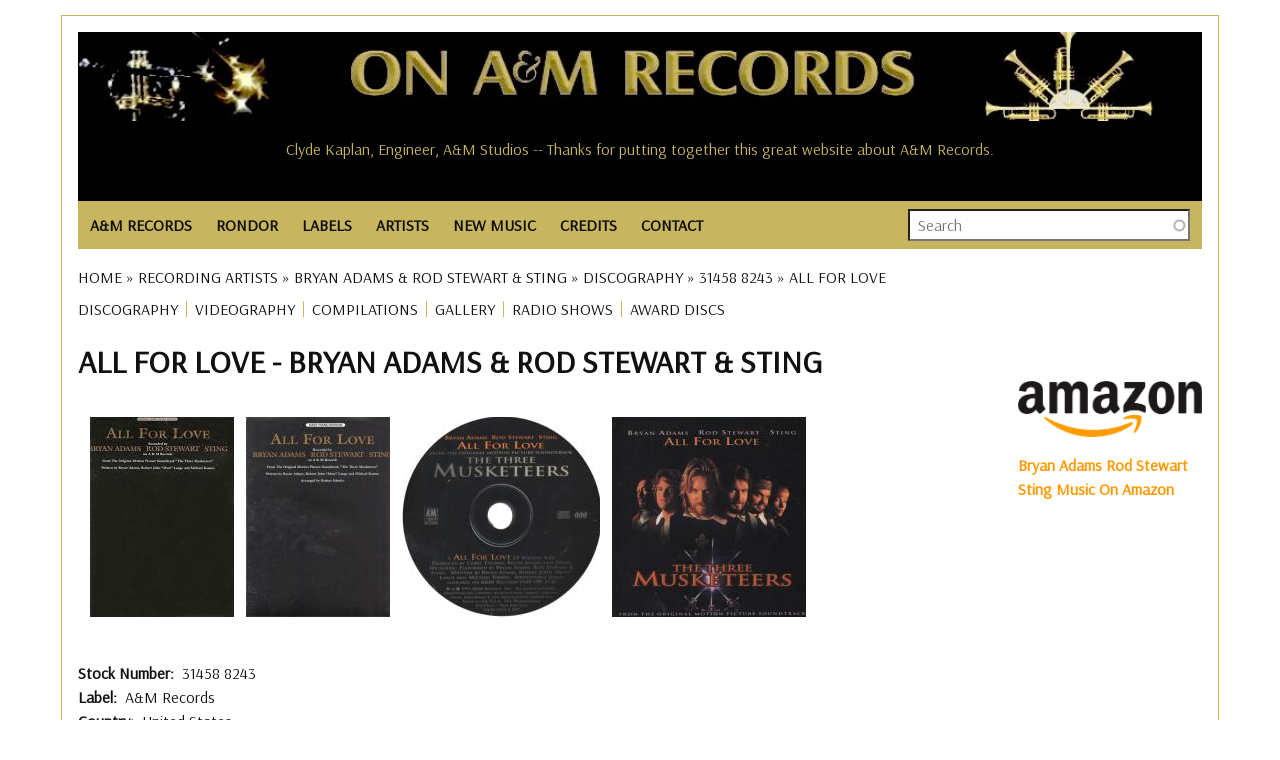

--- FILE ---
content_type: text/html; charset=UTF-8
request_url: https://www.onamrecords.com/artists/bryan-adams-rod-stewart-sting/discography/united-states/a-m-records/31458-8243/all-for-love
body_size: 11235
content:
<!DOCTYPE html>
<html lang="en" dir="ltr" prefix="og: https://ogp.me/ns#">
  <head>
    <meta charset="utf-8" />
<meta name="description" content="All For Love by Bryan Adams &amp; Rod Stewart &amp; Sting on A&amp;M Records, United States, 31458 8243 with format, tracks, musicians and production credits." />
<meta name="abstract" content="All For Love by Bryan Adams &amp; Rod Stewart &amp; Sting on A&amp;M Records, United States, 31458 8243 with format, tracks, musicians and production credits." />
<meta name="robots" content="index, follow" />
<link rel="canonical" href="https://www.onamrecords.com/artists/bryan-adams-rod-stewart-sting/discography/united-states/a-m-records/31458-8243/all-for-love" />
<meta name="author" content="Leslie J Pfenninger" />
<link rel="image_src" href="https://www.onamrecords.com/media/60780" />
<meta property="og:site_name" content="On A&amp;M Records" />
<meta property="og:type" content="music:album" />
<meta property="og:url" content="https://www.onamrecords.com/artists/bryan-adams-rod-stewart-sting/discography/united-states/a-m-records/31458-8243/all-for-love" />
<meta property="og:title" content="All For Love by Bryan Adams &amp; Rod Stewart &amp; Sting" />
<meta property="og:description" content="All For Love by Bryan Adams &amp; Rod Stewart &amp; Sting on A&amp;M Records, United States, 31458 8243, detailed discography." />
<meta property="og:image" content="https://www.onamrecords.com/media/60780" />
<meta property="og:image:type" content="image/jpg" />
<meta property="og:image:alt" content="On A&amp;M Records Logo" />
<meta property="article:author" content="100062981841558" />
<meta name="twitter:card" content="summary" />
<meta name="twitter:description" content="All For Love by Bryan Adams &amp; Rod Stewart &amp; Sting on A&amp;M Records, United States, 31458 8243 with format, tracks, musicians and production credits." />
<meta name="twitter:title" content="All For Love by Bryan Adams &amp; Rod Stewart &amp; Sting" />
<meta name="twitter:image" content="https://www.onamrecords.com/media/60780" />
<meta name="twitter:image:alt" content="On A&amp;M Records logo" />
<meta name="Generator" content="Drupal 10 (https://www.drupal.org)" />
<meta name="MobileOptimized" content="width" />
<meta name="HandheldFriendly" content="true" />
<meta name="viewport" content="width=device-width, initial-scale=1.0" />
<link rel="icon" href="/themes/custom/main_pip/favicon.ico" type="image/vnd.microsoft.icon" />

    <title>All For Love | Bryan Adams &amp; Rod Stewart &amp; Sting</title>
    <link rel="stylesheet" media="all" href="/sites/default/files/css/css_gcqeyIQRZ1iUHBB8Wa6JfyvEstpZ0z4Md_MGjJZOPeI.css?delta=0&amp;language=en&amp;theme=main_pip&amp;include=eJx1jksSAiEMRC_EyCFcuPQIVAYyGA0ECah4eqe0_GzcdL1-vWnv3blLQ7XK5E_7jMYzqA47g344oSpE1HfPEtZNKq5UEzDd0SSg7AoVG1lm4EnbYMrxx4tExmmR3PRrj10bLYRhB8xYx1ZY6iw3owjVHxwUctCbeEmFsaH9440ObZhety-EV7XP3CQJnfEBKgpbDg" />
<link rel="stylesheet" media="all" href="/sites/default/files/css/css_j9EH2OrMs3d4uBVkrkJKbTW_sRc2LUBZCJPYOBRmnQ4.css?delta=1&amp;language=en&amp;theme=main_pip&amp;include=eJx1jksSAiEMRC_EyCFcuPQIVAYyGA0ECah4eqe0_GzcdL1-vWnv3blLQ7XK5E_7jMYzqA47g344oSpE1HfPEtZNKq5UEzDd0SSg7AoVG1lm4EnbYMrxx4tExmmR3PRrj10bLYRhB8xYx1ZY6iw3owjVHxwUctCbeEmFsaH9440ObZhety-EV7XP3CQJnfEBKgpbDg" />
<link rel="stylesheet" media="all" href="//fonts.googleapis.com/css?family=Arsenal:wght@400;700&amp;display=swap" />
<link rel="stylesheet" media="all" href="/sites/default/files/css/css_mlKt0XZO-T0duGJEKHIZoBbiQbPrF226kpBxQN_hzN4.css?delta=3&amp;language=en&amp;theme=main_pip&amp;include=eJx1jksSAiEMRC_EyCFcuPQIVAYyGA0ECah4eqe0_GzcdL1-vWnv3blLQ7XK5E_7jMYzqA47g344oSpE1HfPEtZNKq5UEzDd0SSg7AoVG1lm4EnbYMrxx4tExmmR3PRrj10bLYRhB8xYx1ZY6iw3owjVHxwUctCbeEmFsaH9440ObZhety-EV7XP3CQJnfEBKgpbDg" />

    <script type="application/json" data-drupal-selector="drupal-settings-json">{"path":{"baseUrl":"\/","pathPrefix":"","currentPath":"node\/252452","currentPathIsAdmin":false,"isFront":false,"currentLanguage":"en"},"pluralDelimiter":"\u0003","suppressDeprecationErrors":true,"gtag":{"tagId":"","consentMode":false,"otherIds":[],"events":[],"additionalConfigInfo":[]},"ajaxPageState":{"libraries":"[base64]","theme":"main_pip","theme_token":null},"ajaxTrustedUrl":{"\/search-all":true},"gtm":{"tagId":null,"settings":{"data_layer":"dataLayer","include_classes":false,"allowlist_classes":"","blocklist_classes":"","include_environment":false,"environment_id":"","environment_token":""},"tagIds":["GTM-KLCQVD9W"]},"views":{"ajax_path":"\/views\/ajax","ajaxViews":{"views_dom_id:1570b7c953374a88c4a901f2780421d05a619cb914942b448e5cb658edc32f01":{"view_name":"csv_credits","view_display_id":"block_1","view_args":"bryan-adams-rod-stewart-sting\/all-for-love","view_path":"\/node\/252452","view_base_path":null,"view_dom_id":"1570b7c953374a88c4a901f2780421d05a619cb914942b448e5cb658edc32f01","pager_element":0},"views_dom_id:426439defe57d159f912473852534f1bebf042cc6b04afe1ea47cb173b6ee1ac":{"view_name":"cvs_discog_tracks","view_display_id":"block_1","view_args":"artists\/bryan-adams-rod-stewart-sting\/discography\/united-states\/a-m-records\/31458-8243","view_path":"\/node\/252452","view_base_path":null,"view_dom_id":"426439defe57d159f912473852534f1bebf042cc6b04afe1ea47cb173b6ee1ac","pager_element":0}}},"search_api_autocomplete":{"search":{"auto_submit":true}},"user":{"uid":0,"permissionsHash":"2ed79cadf44751af54dde35512cb519f8bc51df2bca36d4b2bbeae0c9079b00b"}}</script>
<script src="/sites/default/files/js/js_G1a124WYWnVnE7uYReloK1WshD20oyjS-F7LW6fWSSI.js?scope=header&amp;delta=0&amp;language=en&amp;theme=main_pip&amp;include=eJx1jjsOAjEMBS8UkUNQUHIEyxtM8OLEIXZg9_agbfhINCO90RQvJbgNdbJowul6rBSyahYCxxzzC797hzMu37KEglyhcYvzMOcz0-mAItTXvYr2SZd3YQW7F6rDPpx2x0koGGFPF8DGgMM1aWlCTvGPD3emh8WN268nxSRRTQ"></script>
<script src="/modules/contrib/google_tag/js/gtag.js?t8q2ax"></script>
<script src="/modules/contrib/google_tag/js/gtm.js?t8q2ax"></script>

  </head>
  <body class="page-path-artists-bryan-adams-rod-stewart-sting-discography-united-states-a-m-records-31458-8243-all-for-love path-node page-node-type-discography">
        <a href="#main-content" class="visually-hidden focusable skip-link">
      Skip to main content
    </a>
    <noscript><iframe src="https://www.googletagmanager.com/ns.html?id=GTM-KLCQVD9W"
                  height="0" width="0" style="display:none;visibility:hidden"></iframe></noscript>

      <div class="dialog-off-canvas-main-canvas" data-off-canvas-main-canvas>
    <div class="layout-container">

  <header class="layout-header-container">
    
      <div class="region region-header">
    <div id="block-userloginbutton-2" class="block block-pip-custom-blocks block-user-login-button">
  
    
      <a class = "user-login-button" href="https://www.onamrecords.com/user/login"> </a>
  </div>
<div id="block-sitelogo" class="block block-pip-custom-blocks block-site-logo">
  
    
      <div class ="site-logo">
    <a href="/" title="Homepage" rel="homepage">
        <img src="https://www.onamrecords.com/modules/custom/pip_custom_blocks/images/site/logo-old.jpg" alt="site logo" typeof="foaf:Image">
    </a>
</div>

  </div>
<div class="data-nosnippet block block-cc-quotes block-site-quotes-block" id="block-sitequotes">
  
    
      <h6>Clyde Kaplan, Engineer, A&amp;M Studios -- Thanks for putting together this great website about A&amp;M Records.</h6><h6>Clyde Kaplan, Engineer, A&amp;M Studios -- Thanks for putting together this great website about A&amp;M Records.</h6><h6>Thank you Leslie. -- Al Cafaro, CEO, A&amp;M Records</h6><h6>Great site....brings back a lot of memories. -- Aaron Jacoves, Director of A&amp;R</h6><h6>Congratulations Leslie on all the good work you do for the A&amp;M community. -- Al Cafaro, President and CEO, A&amp;M Records</h6><h6>I'm so delighted to see it! Many of us have incredible memories and ongoing great comraderie from those years on The Lot....and I am so glad to see this happen now! -- Cheryl McEnaney, National Artist Development Manager</h6><h6>Your knowledge and research is both amazing, and from what I viewed, about 98% accurate. -- Randy Alpert (Capt. Badazz)</h6><h6>Kudos to you for recognizing possibly the ultimate artist/people friendly label. -- Ed Rivadavia, Northern Midwest Promotion Manager</h6><h6>...very fun to see this....Many thanks for your efforts....Best -- Juliea 'Jools' Clarke</h6><h6>The website is Great! It really took me back down memory lane. Keep up the good work and thank you! -- Janice Hague, International Promotions Manager, A&amp;M Records GB</h6><h6>Thanks Les, I've spoken with more old friends from A&amp;M in the last week than in the last decabe. All because of your site -- Alan Oken</h6><h6>I have nothing but positive things to say about you and what you have done to help keep alive the spirit of A&amp;M. -- Al Marks (Promotion, Artist Development)</h6><h6>Wow, what an incredible site you've created! I can't believe you have not only the names of the Carpenters, but of even the real carpenters like the La Prell twins, etc. -- Jim McCrary, Photographer</h6><h6>I just saw the A&amp;M website, very impressive. -- Larry Weintraub, Vice President of A&amp;R</h6><h6> -- </h6><h6>Thanks for this ambitious and remarkable site. Just bouncing around inside the site the other day brought back so many really wonderful memories of the time and place and people when magic was possible and all lights were green. -- Corb Donohue, National Director of Public Relations</h6><h6>Thanks, this is a great site. -- Barbara West, Sr. Director of Business / Legal Affairs</h6><h6>Thanks Leslie for doing this. It's great to have this resource. You're awesome for keeping it going. -- Carmen DeVida</h6><h6>Thanks for this ambitious and remarkable site. Just bouncing around inside the site the other day brought back so many really wonderful memories of the time and place and people when magic was possible and all lights were green. -- Corb Donohue, National Director of Public Relations</h6><h6>Thanks for doing such epic work on the site. Salut! -- Max Hutchinson</h6><h6>You're right about the specialness of A&amp;M. It's so hard to explain, but it really was unique. A Camelot, if you will. Thanks for your efforts -- Richard Pachter, Promotions</h6><h6>I love the website! -- Jewell Kumjian, A&amp;M Studios Concierge</h6><h6>Your site is being passed around and mentioned to all ex A&amp;M employees. Your site is great and I'd love to be a part. Thanks for your time and good luck. -- Joe James, Technical Manager, A&amp;M Studios</h6><h6>I'm always amazed every time I spend time on the site and imagine the enormous amount of work and time it has taken you to build this. It's a smorgasboard of history... -- Frann Altman</h6><h6>I was just talking to Derek Alpert today...and we had a blast pawing around on this website together. I think it's so cool that you did this! -- Doreen Ringer-Ross</h6><h6>Great site...thanks Leslie. -- J. B. Brenner</h6><h6>It's a pretty interesting looking site and I'll check it out further. -- Robin Kirby, Western Regional Sales/Marketing Director</h6><h6>Thanks for this site--best of luck with it! -- David Bradstreet</h6><h6>Your site is being passed around and mentioned to all ex A&amp;M employees. Your site is great and I'd love to be a part. Thanks for your time and good luck. -- Joe James, Technical Manager, A&amp;M Studios</h6><h6>It's a pretty interesting looking site and I'll check it out further. -- Robin Kirby, Western Regional Sales/Marketing Director</h6><h6>Thanks so much Les. It's really an amazing site. -- Janette Rogers Sarabia, Director of Artist Relations</h6><h6>Your knowledge and research is both amazing, and from what I viewed, about 98% accurate. -- Randy Alpert (Capt. Badazz)</h6><h6>Thanks for all your hard work in gathering this fantastic web resource of one of the greatest companies that ever existed. -- Jim McCrary, Photographer</h6><h6>This site is AMAZING! THANK YOU! As a fan...and as someone humbled and honored to be ON this list. Outstanding. -- Monte Warden</h6><h6>A&amp;M Records was home to me in the '70s. Chuck, Brenda, Gil, Marsha, Rita Ross and family gave me my first intro to the music business and put me on the right track to my own family and an historic artistic career. Love to all. -- Ron Artis, Almo/Irving Music</h6><h6>It is great to have a site for the A&amp;M family. -- Mary (Sukkestad) Mack, Executive Secretary, International Dept.</h6><h6>Thanks for all your amazing work with keeping us all connected. -- Doria Leong</h6><h6>This is great to see all the names of all of the friends of such a very special place. Thank you! -- Leigh Jackson, Artist Development</h6><h6>You sure have a buzz going. I've had 3 emails from A&amp;Mers today alone. Good luck! -- Andy French, Director, Artist Relations &amp; Artist Development</h6><h6>Thanks for doing such epic work on the site. Salut! -- Max Hutchinson</h6><h6>Great site I just stumbled across, would appreciate my 'all access pass'. -- Jimmy Zisson, General Manager of A&amp;M Records, New York</h6><h6>Congratulations on your internet site. I would like to be included on your staff list as I worked for A&amp;M in Toronto and London. -- France Tetreault-Thomson, Assistant A&amp;R</h6><h6>You have made me feel like I have come home safely to family, exactly what the A&amp;M spirit was all about. -- Babs Stock</h6><h6>Your website is absolutely ACE ACE ACE!!! It is great to see real top work and dedication towards a label that meant so much to many. -- Jay Schatz / Chris Skane, A&amp;R / A&amp;M Associated Labels</h6><h6>Fantastic Site! Great Work! -- Jean Pierre Guilbert, V.P. Promotion &amp; Artist Development (A&amp;M Canada)</h6><h6>I had such a good time at A&amp;M, so it's nice to still feel part of it. Keep up the good work with the website. -- Alex Hutchinson, A&amp;M Records, Ltd., Art Department</h6><h6>Thanks the site is awesome! -- David Abrahams, Audio Librarian</h6><h6>This is totally great. Brings back great memories of my years in Canada. -- Charly Prevost</h6><h6>Just a brief note to say thanks for ALL you do in keeping us A&amp;M-ers consistently in the know. My years there were so wonderful and filled with fond memories. Thanks for keeping that alive. -- Miriam Heiman</h6><h6>Thanks so much Les. It's really an amazing site. -- Janette Rogers Sarabia, Director of Artist Relations</h6><h6>What a great site, lots of memories. -- Paul McKenna</h6><h6>Thanks for making the site and I'll be checking in to see what's happenin'. -- Richard Cottrell</h6><h6>The website is Great! It really took me back down memory lane. Keep up the good work and thank you! -- Janice Hague, International Promotions Manager, A&amp;M Records GB</h6><h6>Thanks so much for keeping in touch and keeping so many of us in the loop! I couldn't agree more that A&amp;M's biggest 'hit' is the legacy of warm comraderie and real friendship that our collective years there engendered. -- Cheryl McEnaney</h6><h6>I have nothing but positive things to say about you and what you have done to help keep alive the spirit of A&amp;M. -- Al Marks (Promotion, Artist Development)</h6><h6>What a great site - Thank you for organizing it. You have continued the family spirit that Herb and Jerry worked so hard to create - and that is so hard to find otherwise. -- Sharon Steeley, Music Video Promotion</h6><h6>I was just talking to Derek Alpert today...and we had a blast pawing around on this website together. I think it's so cool that you did this! -- Doreen Ringer-Ross</h6><h6>Congratulations on your internet site. I would like to be included on your staff list as I worked for A&amp;M in Toronto and London. -- France Tetreault-Thomson, Assistant A&amp;R</h6><h6>Thanks for making the site and I'll be checking in to see what's happenin'. -- Richard Cottrell</h6><h6>I've just discovered your web site. Holy smoke!!!!! -- Geoffrey B. Schulman, Director of A&amp;R Administration, Los Angeles</h6><h6>This is a great site! Thanks for keeping the memories alive.... -- Jerimaya Grabher</h6><h6>Thanks for all the work you do for the website. -- Gary Mannon, A&amp;M Studios</h6><h6>A friend forwarded the link to your site, it's amazing! -- Monique McGuffin, Graphics Coordinator</h6><h6>Thanks so much for keeping in touch and keeping so many of us in the loop! I couldn't agree more that A&amp;M's biggest 'hit' is the legacy of warm comraderie and real friendship that our collective years there engendered. -- Cheryl McEnaney</h6><h6>Your website is absolutely ACE ACE ACE!!! It is great to see real top work and dedication towards a label that meant so much to many. -- Jay Schatz / Chris Skane, A&amp;R / A&amp;M Associated Labels</h6><h6>Congratulations on a great web site. Thanks for all your efforts in making this site. -- Bill Morgan, Director, Technical Engineering, A&amp;M Studios</h6><h6>Going through this site reminded me of what I loved about working for A&amp;M. -- Colin Sowa</h6><h6>...very fun to see this....Many thanks for your efforts....Best -- Juliea 'Jools' Clarke</h6><h6>I came across the site by co-incidence - congratulations! A great initiative and nicely done. -- Russ Curry, VP European Operations</h6><h6>Thanks, Les! It's so wonderful that you are so involved with the website. I have such fantastic memories of my time spent at A&amp;M. It was definitely a magical place. -- Stacie Surabian, A&amp;M Sales</h6><h6>Thank you so much!! I love the A&amp;M site. -- Toni Tennille</h6><h6>This is a great site! Thanks for keeping the memories alive.... -- Jerimaya Grabher</h6><h6>Fantastic Site! Great Work! -- Jean Pierre Guilbert, V.P. Promotion &amp; Artist Development (A&amp;M Canada)</h6><h6>What a fabulous site! It certainly brings back a lot of memories… -- David Browde, College Promotions</h6><h6>I love that you're keeping our history alive. -- Mary Ann Johnson, Artist Relations</h6><h6>I love that you're keeping our history alive. -- Mary Ann Johnson, Artist Relations</h6><h6>You sure have a buzz going. I've had 3 emails from A&amp;Mers today alone. Good luck! -- Andy French, Director, Artist Relations &amp; Artist Development</h6><h6>Thanks for putting together this great website about A&amp;M Records. -- Clyde Kaplan, Engineer, A&amp;M Studios</h6><h6>I have enjoyed the A&amp;M website you created and visit it often. -- Chuck Beeson, Art Director</h6><h6>Pretty cool site. Nice to see that the history of the label - which was its greatest asset - has not been forgotten. -- Brandon Costas, Sales Coordinator</h6><h6>It's good to see someone reminding us of the special organization A&amp;M was -- John Hawkins (Edenstreet)</h6><h6>Great site I just stumbled across, would appreciate my 'all access pass'. -- Jimmy Zisson, General Manager of A&amp;M Records, New York</h6><h6>Going through this site reminded me of what I loved about working for A&amp;M. -- Colin Sowa</h6><h6>This is a great web site on A&amp;M. -- Gary Mannon, A&amp;M Studios</h6><h6>Glad to know that you have set up this site. What a neat way to stay in touch. Great job! -- Xander Smith (Other Star People)</h6><h6>Thanks so much for all you do for all of us!!!! -- Monique Augusta</h6><h6>Thank you so much!! I love the A&amp;M site. -- Toni Tennille</h6><h6>I love the website! -- Jewell Kumjian, A&amp;M Studios Concierge</h6><h6>Wow, what an incredible site you've created! I can't believe you have not only the names of the Carpenters, but of even the real carpenters like the La Prell twins, etc. -- Jim McCrary, Photographer</h6><h6>Keep up the great work on the site. -- Don Rodgers, Promotion Manager, Mid-Western Region, Canada</h6><h6>Thank you for sharing with us and for your dedication to A&amp;M Records. It's so wonderful to have a connection to my past. -- Sherry Jones Levy, A&amp;M NYC</h6><h6>Thank you so much for all of your help. It is a great site. Thank you for helping to keep these bands relevant. -- Andrea Bricklin (Bricklin)</h6><h6>I am genuinely so happy to see this site--my daughter's picture is on the cover of one of those catalogs -- Rob Gold, Executive Director of Advertising and Merchandising, A&amp;M Records</h6><h6>This is totally great. Brings back great memories of my years in Canada. -- Charly Prevost</h6><h6>Wow Leslie!! Lots of great work here... Love what you did! -- Randy Alpert (Captain Badazz)</h6>
  </div>

  </div>

  </header>

  <div class="layout-nav-container">
      <div class="region region-nav">
    <nav role="navigation" aria-labelledby="block-main-pip-main-menu-menu" id="block-main-pip-main-menu" class="block block-menu navigation menu--main">
            
  <h2 class="visually-hidden" id="block-main-pip-main-menu-menu">Main navigation</h2>
  

        
<nav class="main-nav">

    <input id="main-menu-state" type="checkbox"/>
  <label class="main-menu-btn" for="main-menu-state">
    <span class="main-menu-btn-icon"></span> Toggle main menu visibility
  </label>

  <ul id="main-menu" class="sm">
    
      
      <li >

        <a href="/labels/a-m-records">A&amp;M RECORDS</a>
                  <ul>
            <li>
                                    <a href="/labels/a-m-records">A&amp;M Records (U.S.)</a>
                                    <a href="/labels/a-m-records-canada">A&amp;M Canada</a>
                                    <a href="/labels/a-m-records-europe">A&amp;M Europe</a>
                                    <a href="/labels/a-m-records-ltd">A&amp;M Ltd. (England)</a>
                                    <a href="/labels/a-m-in-japan">A&amp;M In Japan</a>
                                    <a href="https://www.onamrecords.com/labels/a-m-childrens-records">A&amp;M Childrens</a>
                                    <a href="/labels/a-m-films-video">A&amp;M Films &amp; Videos</a>
                                    <a href="/labels/a-m-studios">A&amp;M Studios</a>
                            </li>
          </ul>

              </li>
    
      
      <li >

        <a href="/labels/rondor-music-international">RONDOR</a>
                  <ul>
            <li>
                                    <a href="https://www.onamrecords.com/labels/rondor-music-international">Rondor History</a>
                                    <a href="/songwriters">Songs &amp; Songwriters</a>
                            </li>
          </ul>

              </li>
    
      
      <li >

        <a href="/labels">LABELS</a>
              </li>
    
      
      <li >

        <a href="/artists">ARTISTS</a>
              </li>
    
      
      <li >

        <a href="/new-music">NEW MUSIC</a>
              </li>
    
      
      <li >

        <a href="">CREDITS</a>
                  <ul>
            <li>
                                    <a href="/search-credits">Search Artists</a>
                                    <a href="/search-credits-role">Search Roles</a>
                            </li>
          </ul>

              </li>
    
      
      <li >

        <a href="/contact">CONTACT</a>
              </li>
      </ul>
</nav>

  </nav>
<div class="views-exposed-form block block-views block-views-exposed-filter-blocksearch-search" data-drupal-selector="views-exposed-form-search-search" id="block-exposedformsearchsearch">
  
    
      <form action="/search-all" method="get" id="views-exposed-form-search-search" accept-charset="UTF-8">
  <div class="form--inline clearfix">
  <div class="js-form-item form-item js-form-type-search-api-autocomplete form-type-search-api-autocomplete js-form-item-search-all form-item-search-all form-no-label">
        <input placeholder="Search" data-drupal-selector="edit-search-all" data-search-api-autocomplete-search="search" class="form-autocomplete form-text" data-autocomplete-path="/search_api_autocomplete/search?display=search&amp;&amp;filter=search_all" type="text" id="edit-search-all" name="search_all" value="" size="30" maxlength="128" />

        </div>
<div class="js-form-item form-item js-form-type-select form-type-select js-form-item-type-1 form-item-type-1">
      <label for="edit-type-1">Type</label>
        <select data-drupal-selector="edit-type-1" id="edit-type-1" name="type_1" class="form-select"><option value="All" selected="selected">- Any -</option><option value="discography">Discography</option><option value="group">Group / Ensemble</option><option value="label">Music Company</option><option value="solo_artist">Solo Artist</option><option value="songwriter">Songwriter</option><option value="songwriter_songs">Songwriter Songs</option><option value="various">Various</option><option value="videography">Videography</option></select>

        </div>
<div data-drupal-selector="edit-actions" class="form-actions js-form-wrapper form-wrapper" id="edit-actions"><input data-drupal-selector="edit-submit-search" type="submit" id="edit-submit-search" value="Search" class="button js-form-submit form-submit" />
</div>

</div>

</form>

  </div>

  </div>

    
  </div>

  <section class="layout-operations-container">
      <div class="region region-operations">
    <div data-drupal-messages-fallback class="hidden"></div>
<div id="block-breadcrumbs" class="block block-system block-system-breadcrumb-block">
  
    
        <nav class="breadcrumb" role="navigation" aria-labelledby="system-breadcrumb">
    <h2 id="system-breadcrumb" class="visually-hidden">Breadcrumb</h2>
    <ol>
          <li>
                  <a href="/">Home</a>
              </li>
          <li>
                  <a href="/artists">Recording Artists</a>
              </li>
          <li>
                  <a href="/artists/bryan-adams-rod-stewart-sting">Bryan Adams &amp; Rod Stewart &amp; Sting</a>
              </li>
          <li>
                  <a href="/artists/bryan-adams-rod-stewart-sting/discography">Discography</a>
              </li>
          <li>
                  <a href="/artists/bryan-adams-rod-stewart-sting/discography/united-states/a-m-records/31458-8243/all-for-love">31458 8243</a>
              </li>
          <li>
                  All For Love
              </li>
        </ol>
  </nav>

  </div>
<div id="block-artistsmenu" class="block block-pip-custom-blocks block-artists-menu-block">
  
    
      <ul id="artist-menu">

  
  
          <li class="menu-item">
        <a href="/artists/bryan-adams-rod-stewart-sting/discography" title="DISCOGRAPHY">DISCOGRAPHY</a>
      </li>
      
          <li class="menu-item">
        <a href="/artists/bryan-adams-rod-stewart-sting/videography" title="VIDEOGRAPHY">VIDEOGRAPHY</a>
      </li>
      
          <li class="menu-item">
        <a href="/artists/bryan-adams-rod-stewart-sting/compilations" title="COMPILATIONS">COMPILATIONS</a>
      </li>
      
          <li class="menu-item">
        <a href="/artists/bryan-adams-rod-stewart-sting/gallery" title="GALLERY">GALLERY</a>
      </li>
      
      
      
      
          <li class="menu-item">
        <a href="/artists/bryan-adams-rod-stewart-sting/radio-shows" title="RADIO SHOWS">RADIO SHOWS</a>
      </li>
      
      
          <li class="menu-item">
        <a href="/artists/bryan-adams-rod-stewart-sting/award-discs" title="AWARD DISCS">AWARD DISCS</a>
      </li>
      
</ul>

  </div>

  </div>

  </section>

    <main role="main" class="has-sidebar-right">
          <a id="main-content" tabindex="-1"></a>      <div class="layout-content-container">
        <div class="layout-content">
            <div class="region region-content">
    <div id="block-main-pip-content" class="block block-system block-system-main-block">
  
    
      


<article class="node node--type-discography node--view-mode-full">

  <h1 class="complex-title">
    All For Love&nbsp;-&nbsp;Bryan Adams &amp; Rod Stewart &amp; Sting
  </h1>

  <div class="node__content">

    <div class=discog-vidog-images>
      <div class="views-element-container"><div class="view view-media-discog-vidog view-id-media_discog_vidog view-display-id-block_1 js-view-dom-id-09c542d9262301e6c6479a8c44eeccdd78cb609eb1f11163f9489758c2269e1c">
  
    
      
      <div class="view-content">
      

<div class="views-field views-field-thumbnail__target-id"><span class="field-content">  <a href="/sites/default/files/2021-03/31458_8243_Sheet_Music.jpg"><img loading="lazy" src="/sites/default/files/styles/scale_200/public/2021-03/31458_8243_Sheet_Music.jpg?itok=FKRt2Vaz" width="145" height="200" alt="Bryan Adams &amp; Rod Stewart &amp; Sting: All For Love US sheet music" title="Bryan Adams &amp; Rod Stewart &amp; Sting: All For Love US sheet music" class="image-style-scale-200" />

</a>
</span></div><div class="views-field views-field-thumbnail__target-id"><span class="field-content">  <a href="/sites/default/files/2022-05/31458_8243_Sheet_Music_2.jpg"><img loading="lazy" src="/sites/default/files/styles/scale_200/public/2022-05/31458_8243_Sheet_Music_2.jpg?itok=I4Kak4oH" width="145" height="200" alt="Bryan Adams &amp; Rod Stewart &amp; Sting: All For Love US sheet music" title="Bryan Adams &amp; Rod Stewart &amp; Sting: All For Love US sheet music" class="image-style-scale-200" />

</a>
</span></div><div class="views-field views-field-thumbnail__target-id"><span class="field-content">  <a href="/sites/default/files/2025-06/31458_8243_disc.jpg"><img loading="lazy" src="/sites/default/files/styles/scale_200/public/2025-06/31458_8243_disc.jpg?itok=94r0SsfZ" width="199" height="200" alt="Bryan Adams &amp; Rod Stewart &amp; Sting: All For Love US promo CD single" title="Bryan Adams &amp; Rod Stewart &amp; Sting: All For Love US promo CD single" class="image-style-scale-200" />

</a>
</span></div><div class="views-field views-field-thumbnail__target-id"><span class="field-content">  <a href="/sites/default/files/2025-06/31458_8243_2.jpg"><img loading="lazy" src="/sites/default/files/styles/scale_200/public/2025-06/31458_8243_2.jpg?itok=xu1afAEA" width="195" height="200" alt="Bryan Adams &amp; Rod Stewart &amp; Sting: All For Love US CD single" title="Bryan Adams &amp; Rod Stewart &amp; Sting: All For Love US CD single" class="image-style-scale-200" />

</a>
</span></div>
    </div>
  
          </div>
</div>

    </div>

    
  <div class="field field--name-field-stock-number field--type-string field--label-inline clearfix">
    <div class="field__label">Stock Number</div>
              <div class="field__item">31458 8243</div>
          </div>

    
    
  <div class="field field--name-field-label field--type-string field--label-inline clearfix">
    <div class="field__label">Label</div>
              <div class="field__item">A&amp;M Records</div>
          </div>

    
  <div class="field field--name-field-country field--type-string field--label-inline clearfix">
    <div class="field__label">Country</div>
              <div class="field__item">United States</div>
          </div>

    
<div class="field field--name-field-format-music field--type-entity-reference field--label-inline clearfix">
  <div class="field__label">Format</div>

  CD single.
  </div>


    <div class='field_released'>
              <span class="field__label">Released: </span>1993                  </div>

    


    <div class="views-element-container"><div class="view view-cvs-discog-tracks view-id-cvs_discog_tracks view-display-id-block_1 js-view-dom-id-426439defe57d159f912473852534f1bebf042cc6b04afe1ea47cb173b6ee1ac">
  
    
      
      <div class="view-content">
      <table class="views-table views-view-table cols-3">
        <thead>
      <tr>
                                                  <th id="view-track-no-table-column" aria-sort="ascending" class="views-field views-field-track-no is-active" scope="col"><a href="?order=track_no&amp;sort=desc" title="sort by Track" rel="nofollow">Track<span class="tablesort tablesort--desc">
  <span class="visually-hidden">
    Sort descending
      </span>
</span>
</a></th>
                                                  <th id="view-name-table-column" class="views-field views-field-name" scope="col"><a href="?order=name&amp;sort=asc" title="sort by Track Title" rel="nofollow">Track Title</a></th>
                                                  <th id="view-length-table-column" class="views-field views-field-length" scope="col"><a href="?order=length&amp;sort=asc" title="sort by Track Time" rel="nofollow">Track Time</a></th>
              </tr>
    </thead>
    <tbody>
          <tr>
                                                                                        <td headers="view-track-no-table-column" class="views-field views-field-track-no is-active">1          </td>
                                                                                        <td headers="view-name-table-column" class="views-field views-field-name">All For Love (LP Version)          </td>
                                                                                        <td headers="view-length-table-column" class="views-field views-field-length">00:04:36          </td>
              </tr>
          <tr>
                                                                                        <td headers="view-track-no-table-column" class="views-field views-field-track-no is-active">2          </td>
                                                                                        <td headers="view-name-table-column" class="views-field views-field-name">All For Love (Instrumental)          </td>
                                                                                        <td headers="view-length-table-column" class="views-field views-field-length">00:04:36          </td>
              </tr>
      </tbody>
</table>

    </div>
  
          </div>
</div>


    <div class="views-element-container"><div class="view view-csv-charts view-id-csv_charts view-display-id-block_1 js-view-dom-id-c13b69169fcceb744b7921dc8b8998cd47ab15076ddc3ba6bf0562476e3d6a40">
  
    
      
  
          </div>
</div>


    <div class="views-element-container"><div class="view view-csv-credits view-id-csv_credits view-display-id-block_1 js-view-dom-id-1570b7c953374a88c4a901f2780421d05a619cb914942b448e5cb658edc32f01">
  
    
      
      <div class="view-content">
      <table class="views-table views-view-table cols-2">
        <thead>
      <tr>
                                                  <th id="view-name-table-column--2" aria-sort="ascending" class="views-field views-field-name is-active" scope="col"><a href="?order=name&amp;sort=desc" title="sort by Credit" rel="nofollow">Credit<span class="tablesort tablesort--desc">
  <span class="visually-hidden">
    Sort descending
      </span>
</span>
</a></th>
                                                  <th id="view-role-table-column" class="views-field views-field-role" scope="col"><a href="?order=role&amp;sort=asc" title="sort by Role" rel="nofollow">Role</a></th>
              </tr>
    </thead>
    <tbody>
          <tr>
                                                                                        <td headers="view-name-table-column--2" class="views-field views-field-name is-active">Bryan Adams          </td>
                                                                                        <td headers="view-role-table-column" class="views-field views-field-role">lead vocal          </td>
              </tr>
          <tr>
                                                                                        <td headers="view-name-table-column--2" class="views-field views-field-name is-active">Bryan Adams          </td>
                                                                                        <td headers="view-role-table-column" class="views-field views-field-role">producer          </td>
              </tr>
          <tr>
                                                                                        <td headers="view-name-table-column--2" class="views-field views-field-name is-active">Chris Thomas          </td>
                                                                                        <td headers="view-role-table-column" class="views-field views-field-role">engineer          </td>
              </tr>
          <tr>
                                                                                        <td headers="view-name-table-column--2" class="views-field views-field-name is-active">Chris Thomas          </td>
                                                                                        <td headers="view-role-table-column" class="views-field views-field-role">producer          </td>
              </tr>
          <tr>
                                                                                        <td headers="view-name-table-column--2" class="views-field views-field-name is-active">David Nicholas          </td>
                                                                                        <td headers="view-role-table-column" class="views-field views-field-role">engineer          </td>
              </tr>
          <tr>
                                                                                        <td headers="view-name-table-column--2" class="views-field views-field-name is-active">David Nicholas          </td>
                                                                                        <td headers="view-role-table-column" class="views-field views-field-role">producer          </td>
              </tr>
          <tr>
                                                                                        <td headers="view-name-table-column--2" class="views-field views-field-name is-active">Rod Stewart          </td>
                                                                                        <td headers="view-role-table-column" class="views-field views-field-role">lead vocal          </td>
              </tr>
          <tr>
                                                                                        <td headers="view-name-table-column--2" class="views-field views-field-name is-active">Sting          </td>
                                                                                        <td headers="view-role-table-column" class="views-field views-field-role">lead vocal          </td>
              </tr>
      </tbody>
</table>

    </div>
  
          </div>
</div>


    
    <div class=artists-image-extra>
      <div class="views-element-container"><div class="view view-media-extras view-id-media_extras view-display-id-block_2 js-view-dom-id-48d99a46c0333c268e5dbe933a6020bdfc876d4ffed67ef65e3450fa4745dd1b">
  
    
      <div class="view-header">
      <h4>There are thousands of artists on the ON A&amp;M RECORDS website. Click on a photograph to take you to a new artist!</h4>
    </div>
      
      <div class="view-content">
      

<div class="views-field views-field-thumbnail__target-id"><span class="field-content"><a href="https://www.onamrecords.com/artists/claudine-longet">  <img loading="lazy" src="/sites/default/files/styles/scale_200/public/images_new/Claudine%20Longet/Claudine_Longet_1968.jpg?itok=xBe4I5qH" width="155" height="200" alt="Claudine Longet Publicity Photo" title="Claudine Longet Publicity Photo" class="image-style-scale-200" />


</a></span></div><div class="views-field views-field-thumbnail__target-id"><span class="field-content"><a href="https://www.onamrecords.com/artists/giant">  <img loading="lazy" src="/sites/default/files/styles/scale_200/public/2021-12/Giant_3.jpg?itok=Lg3MvxSV" width="166" height="200" alt="Giant US publicity photo" title="Giant US publicity photo" class="image-style-scale-200" />


</a></span></div><div class="views-field views-field-thumbnail__target-id"><span class="field-content"><a href="https://www.onamrecords.com/artists/joan-armatrading">  <img loading="lazy" src="/sites/default/files/styles/scale_200/public/images_new/Joan%20Armatrading/Joan_Armatrading_7.jpg?itok=7UJlbA87" width="249" height="200" alt="Joan Armatrading Publicity Photo" title="Joan Armatrading Publicity Photo" class="image-style-scale-200" />


</a></span></div><div class="views-field views-field-thumbnail__target-id"><span class="field-content"><a href="https://www.onamrecords.com/artists/mxpx">  <img loading="lazy" src="/sites/default/files/styles/scale_200/public/2021-03/MxPx_3.jpg?itok=596EuOTv" width="247" height="200" alt="MxPx Publicity Photo" title="MxPx Publicity Photo" class="image-style-scale-200" />


</a></span></div><div class="views-field views-field-thumbnail__target-id"><span class="field-content"><a href="https://www.onamrecords.com/artists/captain-beefheart">  <img loading="lazy" src="/sites/default/files/styles/scale_200/public/2025-11/Captain_Beefheart_3.jpg?itok=el53fp4W" width="158" height="200" alt="Captain Beefheart publicity photo" class="image-style-scale-200" />


</a></span></div><div class="views-field views-field-thumbnail__target-id"><span class="field-content"><a href="https://www.onamrecords.com/artists/strawbs">  <img loading="lazy" src="/sites/default/files/styles/scale_200/public/images_new/Strawbs/Strawbs_3.jpg?itok=WtzTErSW" width="160" height="200" alt="Strawbs Publicity Photo" title="Strawbs Publicity Photo" class="image-style-scale-200" />


</a></span></div><div class="views-field views-field-thumbnail__target-id"><span class="field-content"><a href="https://www.onamrecords.com/artists/cruel-sea">  <img loading="lazy" src="/sites/default/files/styles/scale_200/public/2021-03/Cruel%20Sea.jpg?itok=edVXf98Q" width="162" height="200" alt="Cruel Sea US publicity photo" title="Cruel Sea US publicity photo" class="image-style-scale-200" />


</a></span></div><div class="views-field views-field-thumbnail__target-id"><span class="field-content"><a href="https://www.onamrecords.com/artists/herb-alpert">  <img loading="lazy" src="/sites/default/files/styles/scale_200/public/images_new/Herb%20Alpert/Herb_Alpert_1984_2.jpg?itok=qy_rer_a" width="160" height="200" alt="Herb Alpert Publicity Photo" title="Herb Alpert Publicity Photo" class="image-style-scale-200" />


</a></span></div><div class="views-field views-field-thumbnail__target-id"><span class="field-content"><a href="https://www.onamrecords.com/artists/cano">  <img loading="lazy" src="/sites/default/files/styles/scale_200/public/images_new/CANO/CANO_Kohut_Aymar_Kendal.jpg?itok=Ph4h-R2X" width="252" height="200" alt="CANO Publicity Photo" title="CANO Publicity Photo" class="image-style-scale-200" />


</a></span></div><div class="views-field views-field-thumbnail__target-id"><span class="field-content"><a href="https://www.onamrecords.com/artists/jesse-winchester">  <img loading="lazy" src="/sites/default/files/styles/scale_200/public/2024-11/Jesse_Winchester.jpg?itok=8Q56DF9y" width="158" height="200" alt="Jesse Winchester Canada publicity photo" title="Jesse Winchester Canada publicity photo" class="image-style-scale-200" />


</a></span></div><div class="views-field views-field-thumbnail__target-id"><span class="field-content"><a href="https://www.onamrecords.com/artists/soul-asylum">  <img loading="lazy" src="/sites/default/files/styles/scale_200/public/images_new/Soul%20Asylum/Soul_Asylum.jpg?itok=HpTNGgqN" width="158" height="200" alt="Soul Asylum Publicity Photo" title="Soul Asylum Publicity Photo" class="image-style-scale-200" />


</a></span></div><div class="views-field views-field-thumbnail__target-id"><span class="field-content"><a href="https://www.onamrecords.com/artists/38-special">  <img loading="lazy" src="/sites/default/files/styles/scale_200/public/images_new/38%20Special/38_Special_2.jpg?itok=TsvIXXFU" width="250" height="200" alt="38 Special Publicity Photo" title="38 Special Publicity Photo" class="image-style-scale-200" />


</a></span></div><div class="views-field views-field-thumbnail__target-id"><span class="field-content"><a href="https://www.onamrecords.com/artists/phil-ochs">  <img loading="lazy" src="/sites/default/files/styles/scale_200/public/2022-12/Phil_Ochs_5.jpg?itok=3CbYIl_f" width="256" height="200" alt="Phil Ochs US publicity photo" title="Phil Ochs US publicity photo" class="image-style-scale-200" />


</a></span></div><div class="views-field views-field-thumbnail__target-id"><span class="field-content"><a href="https://www.onamrecords.com/artists/sergio-mendes-brasil-66">  <img loading="lazy" src="/sites/default/files/styles/scale_200/public/images_new/Sergio%20Mendes%20%26%20Brasil%20%2766/Sergio_Mendes_Brasil_66_1966.jpg?itok=odWDQnc4" width="163" height="200" alt="Sergio Mendes &amp; Brasil &#039;66 Publicity Photo" title="Sergio Mendes &amp; Brasil &#039;66 Publicity Photo" class="image-style-scale-200" />


</a></span></div><div class="views-field views-field-thumbnail__target-id"><span class="field-content"><a href="https://www.onamrecords.com/artists/jan-berry">  <img loading="lazy" src="/sites/default/files/styles/scale_200/public/images_new/Jan%20Berry/Jan_Berry_1978.jpg?itok=ql0tJldb" width="152" height="200" alt="Jan Berry Publicity Photo" title="Jan Berry Publicity Photo" class="image-style-scale-200" />


</a></span></div><div class="views-field views-field-thumbnail__target-id"><span class="field-content"><a href="https://www.onamrecords.com/artists/john-braden">  <img loading="lazy" src="/sites/default/files/styles/scale_200/public/images_new/John%20Braden/John_Braden.jpg?itok=Jzfdvng5" width="162" height="200" alt="John Braden Publicity Photo" title="John Braden Publicity Photo" class="image-style-scale-200" />


</a></span></div><div class="views-field views-field-thumbnail__target-id"><span class="field-content"><a href="https://www.onamrecords.com/artists/paul-kelly">  <img loading="lazy" src="/sites/default/files/styles/scale_200/public/images_new/Paul%20Kelly/Paul_Kelly.jpg?itok=_3o2c5gB" width="160" height="200" alt="Paul Kelly Publicity Photo" title="Paul Kelly Publicity Photo" class="image-style-scale-200" />


</a></span></div><div class="views-field views-field-thumbnail__target-id"><span class="field-content"><a href="https://www.onamrecords.com/artists/neville-brothers">  <img loading="lazy" src="/sites/default/files/styles/scale_200/public/images_new/Neville%20Brothers/Neville_Brothers_2.jpg?itok=4R8RJzu6" width="159" height="200" alt="Neville Brothers Publicity Photo" title="Neville Brothers Publicity Photo" class="image-style-scale-200" />


</a></span></div><div class="views-field views-field-thumbnail__target-id"><span class="field-content"><a href="https://www.onamrecords.com/artists/amy-grant">  <img loading="lazy" src="/sites/default/files/styles/scale_200/public/images_new/Amy%20Grant/Amy_Grant_2002.jpg?itok=wmT_TK9l" width="161" height="200" alt="Amy Grant Publicity Photo" title="Amy Grant Publicity Photo" class="image-style-scale-200" />


</a></span></div><div class="views-field views-field-thumbnail__target-id"><span class="field-content"><a href="https://www.onamrecords.com/artists/cat-stevens">  <img loading="lazy" src="/sites/default/files/styles/scale_200/public/images_new/Cat%20Stevens/Cat_Stevens_1978_1.jpg?itok=JQymEJBj" width="153" height="200" alt="Cat Stevens Publicity Photo" title="Cat Stevens Publicity Photo" class="image-style-scale-200" />


</a></span></div><div class="views-field views-field-thumbnail__target-id"><span class="field-content"><a href="https://www.onamrecords.com/artists/alessi">  <img loading="lazy" src="/sites/default/files/styles/scale_200/public/images_new/Alessi/Alessi.jpg?itok=7lgQxJjp" width="163" height="200" alt="Alessi Publicity Photo" title="Alessi Publicity Photo" class="image-style-scale-200" />


</a></span></div><div class="views-field views-field-thumbnail__target-id"><span class="field-content"><a href="https://www.onamrecords.com/artists/chris-cornell">  <img loading="lazy" src="/sites/default/files/styles/scale_200/public/images_new/Chris%20Cornell/Chris_Cornell_2008_4.jpg?itok=t0RrNo0l" width="266" height="200" alt="Chris Cornell Publicity Photo" title="Chris Cornell Publicity Photo" class="image-style-scale-200" />


</a></span></div><div class="views-field views-field-thumbnail__target-id"><span class="field-content"><a href="https://www.onamrecords.com/artists/peter-frampton">  <img loading="lazy" src="/sites/default/files/styles/scale_200/public/images_new/Peter%20Frampton/Peter_Frampton_Camel_1.jpg?itok=axNDtzen" width="253" height="200" alt="Peter Frampton Publicity Photo" title="Peter Frampton Publicity Photo" class="image-style-scale-200" />


</a></span></div><div class="views-field views-field-thumbnail__target-id"><span class="field-content"><a href="https://www.onamrecords.com/artists/supertramp">  <img loading="lazy" src="/sites/default/files/styles/scale_200/public/images_new/Supertramp/Supertramp_Hodgson.jpg?itok=PikvkvdK" width="178" height="200" alt="Supertramp Publicity Photo" title="Supertramp Publicity Photo" class="image-style-scale-200" />


</a></span></div>
    </div>
  
            <div class="view-footer">
      <p><strong>RECORD LABELS</strong> -A&amp;M Records plus every label A&amp;M manufactured or distributed around the world. Enjoy label histories, employee rosters, photos, music charts, awards, and more.</p>
<p><strong>ARTISTS</strong> - Recording artist biographies, discographies, videos, photos, awards, concerts, music charts, radio and television guest appearances and more.</p>
<p><strong>RECORDINGS/DISCOGRAPHY</strong> - Official commercial and promotional recordings, including those licensed with the country of origin, stock number, formats, release date, recording notes, track information, credits, and more.</p>
    </div>
    </div>
</div>

    </div>


  </div>

</article>

  </div>

  </div>

        </div>
                  <aside class="layout-sidebar-right" role="complementary">
              <div class="region region-sidebar-right">
    <div id="block-addthisblock" class="block block-pip-custom-blocks block-addthisblock">
  
    
      <div class="addthis_inline_share_toolbox"></div>

  </div>
<div id="block-advertamazon" class="block block-pip-custom-blocks block-advert-amazon">
  
    
      

<img src="https://www.onamrecords.com/modules/custom/pip_custom_blocks/images/site/Amazon_logo.png" alt="site logo" typeof="foaf:Image">
<a target="_blank" href="https://www.amazon.com/gp/search?ie=UTF8&tag=onamrecords-20&linkCode=ur2&linkId=81e2c20da2c0a2e629a64a2cf18ea75f&camp=1789&creative=9325&index=music&keywords=Bryan Adams Rod Stewart Sting">Bryan Adams Rod Stewart Sting Music On Amazon</a>

  </div>
<div id="block-advertgoogle" class="block block-pip-custom-blocks block-advert-google">
  
    
      <!--  GOOGLE RESPONSIVE SQUARE  AD -->
<script async src="https://pagead2.googlesyndication.com/pagead/js/adsbygoogle.js"></script>
<ins class="adsbygoogle"
     style="display:block"
     data-ad-client="ca-pub-1159300680802108"
     data-ad-slot="6306997671"
     data-ad-format="auto"
     data-full-width-responsive="true"></ins>
<script>
  (adsbygoogle = window.adsbygoogle || []).push({});
</script>

  </div>

  </div>

          </aside>
              </div>
    </main>

    <footer class="layout-footer-container" id="footer">
        <div class="region region-footer">
    <div id="block-footer-2" class="block block-pip-custom-blocks block-footer">
  
    
      <p>Copyright © 2002-2026 by Leslie J. Pfenninger. All rights reserved. No part of this site may be
  reproduced, stored or distributed in any form or by any means without the prior written permission of the
  owner.</p>


  </div>

  </div>

    </footer>

</div>
  </div>

    
    <script src="/sites/default/files/js/js_6nzJNyaX3IVdOMSVuzZBo5ZuCElY5D-cdQ7yrF8mym8.js?scope=footer&amp;delta=0&amp;language=en&amp;theme=main_pip&amp;include=eJx1jjsOAjEMBS8UkUNQUHIEyxtM8OLEIXZg9_agbfhINCO90RQvJbgNdbJowul6rBSyahYCxxzzC797hzMu37KEglyhcYvzMOcz0-mAItTXvYr2SZd3YQW7F6rDPpx2x0koGGFPF8DGgMM1aWlCTvGPD3emh8WN268nxSRRTQ"></script>

  </body>
</html>


--- FILE ---
content_type: text/html; charset=utf-8
request_url: https://www.google.com/recaptcha/api2/aframe
body_size: 268
content:
<!DOCTYPE HTML><html><head><meta http-equiv="content-type" content="text/html; charset=UTF-8"></head><body><script nonce="wdLByKZx72fCWMAE2UoHsQ">/** Anti-fraud and anti-abuse applications only. See google.com/recaptcha */ try{var clients={'sodar':'https://pagead2.googlesyndication.com/pagead/sodar?'};window.addEventListener("message",function(a){try{if(a.source===window.parent){var b=JSON.parse(a.data);var c=clients[b['id']];if(c){var d=document.createElement('img');d.src=c+b['params']+'&rc='+(localStorage.getItem("rc::a")?sessionStorage.getItem("rc::b"):"");window.document.body.appendChild(d);sessionStorage.setItem("rc::e",parseInt(sessionStorage.getItem("rc::e")||0)+1);localStorage.setItem("rc::h",'1769018489518');}}}catch(b){}});window.parent.postMessage("_grecaptcha_ready", "*");}catch(b){}</script></body></html>